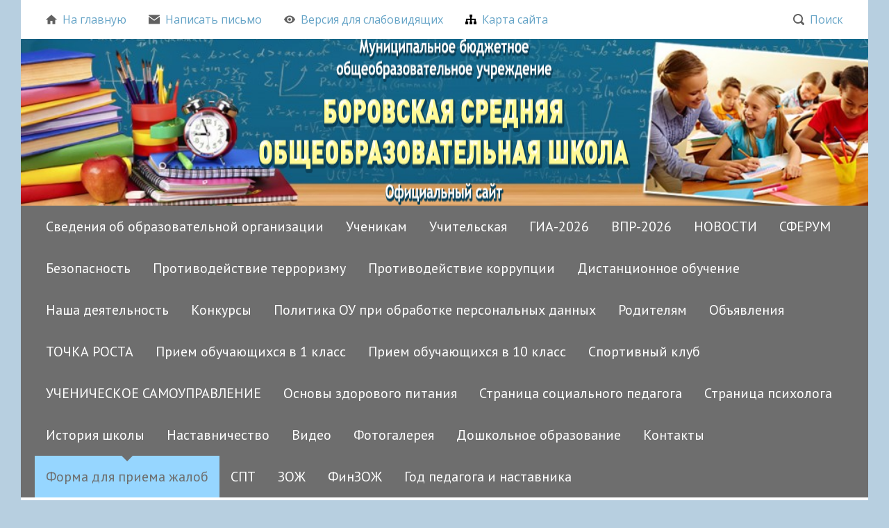

--- FILE ---
content_type: text/html; charset="utf-8"
request_url: https://borsschool.ru/forma-dlja-priema-zhalob/
body_size: 9343
content:
<!DOCTYPE html>
<!--[if lte IE 8 ]> <html class="ie8"> <![endif]-->
<!--[if (gt IE 8)|!(IE)]><!--><html> <!--<![endif]-->
	<head>
		<title>Форма для приема жалоб - Боровская средняя общеобразовательная школа</title>
<meta http-equiv="Content-type" content="text/html; charset=utf-8" />
<meta http-equiv="Content-Language" content="ru-RU" />
<meta name="keywords" content="Ключевые слова, ключевые слова" />
<meta name="description" content="Описание сайта" />
<meta property="og:type" content="website" />
<meta property="og:title" content="Форма для приема жалоб" />
<meta property="og:description" content="Описание сайта" />
<meta property="og:url" content="https://borsschool.ru/forma-dlja-priema-zhalob/" />

		<base href="https://borsschool.ru/"><!--[if lte IE 6]></base><![endif]-->
		
		
		<!--[if lt IE 9]> <script src="/site/js/html5shiv.js"></script> <![endif]-->

		











		<link href="https://fonts.googleapis.com/css?family=Open+Sans:300,300i,400,400i,600,600i,700,700i|PT+Sans:400,700|Roboto:300,400,500" rel="stylesheet">

		
		
		
		
		
		
		
		
		
		
		
			
		

		
		
		<style>
			.header { background-image: url(https://borsschool.ru/assets/Uploads/head.jpg) !important; }
		</style>
				
								
	<link rel="stylesheet" type="text/css" href="https://borsschool.ru/themes/comp1designer/css/base.css?m=1665738580" />
<link rel="stylesheet" type="text/css" media="print" href="https://borsschool.ru/themes/comp1designer/css/print.css?m=1665738581" />
<script type="text/javascript" src="https://borsschool.ru/assets/_combinedfiles/comp1designer_combined.js?m=1665679896"></script>
<script type="text/javascript" src="https://borsschool.ru/themes/comp1designer/js/component/mainMenu.js?m=1665679524"></script>
</head>

	<body data-page-type="DocPage" data-page-id="406" data-page-lang="ru" data-page-theme="comp1designer" >
		
		
		
		
		













<div class="headline print-hide">
	<div class="headline_content">
		
			<div class="headline_menu headline_menu__custom">
				
					<div class="headline_item">
						<a href="/" class="headline_itemTitle" >
							
								
									<svg class="headline_icon"><use xlink:href="themes/comp1designer/img/sprite.svg#svg_home"></use></svg>
									
							На главную
						</a>
					</div>
				
					<div class="headline_item">
						<a href="/vopros-otvet/" class="headline_itemTitle" >
							
								
									<svg class="headline_icon"><use xlink:href="themes/comp1designer/img/sprite.svg#svg_mail"></use></svg>
									
							Написать письмо
						</a>
					</div>
				
					<div class="headline_item">
						<a href="" class="headline_itemTitle js-special" itemprop="copy">
							
								
									<svg class="headline_icon"><use xlink:href="themes/comp1designer/img/sprite.svg#svg_special"></use></svg>
									
							Версия для слабовидящих
						</a>
					</div>
				
					<div class="headline_item">
						<a href="/sitemap.html" class="headline_itemTitle" >
							
								<img src="https://borsschool.ru/assets/CustomMenu/map.png" alt="icon">
							Карта сайта
						</a>
					</div>
				
			</div>
		
	
		<div class="headline_menu headline_menu__service">
			<div class="headline_item headline_item__dropdown">
				<span class="headline_itemTitle headline_itemTitle__search">
					<svg class="headline_icon"><use xlink:href="themes/comp1designer/img/sprite.svg#svg_search"></use></svg>Поиск
				</span>
				<div class="headline_itemDropdown headline_itemDropdown__search headline_itemDropdown__right">
					















<form class="form form__search" id="form_SiteSearch" method="get" action="/search/SearchForm" enctype="application/x-www-form-urlencoded">
	

	
		<div class="form_field form_field__searchHeadline">
			<input class="form_input form_input__text" id="SiteSearchForm_Search" name="Search" value="" type="text">
		</div>
	

	
		<div class="form_actions form_actions__searchRight">
			<input class="form_input form_action form_action__searchRight button" id="SiteSearchForm_action_results" name="action_results" value="Поиск" title="Поиск" type="submit">
		</div>
	
</form>
				</div>
			</div>
			
			
			
			
				
					
						
						
							
						
							
						 
						
					
				
			
		</div>
	</div>
</div>
		<div class="header">
	<div class="header_content">
		<a href="/" class="header_logo">
			
				<img src="https://borsschool.ru/assets/Uploads/logo.png" alt="">
			
			
			<span class="header_logo--text">
<p style="text-align: left;"> </p>
<p style="text-align: left;"> </p>
<p style="text-align: left;"> </p>
</span>
			
		</a>
		<div class="header_contacts">
			
				<div class="header_contactsItem">
					<span class="header_contactsItemTitle">E-mail:</span>
					
					
					<span class="header_contactsItemValue">
						<svg class="contacts_icon contacts_icon__header header_icon"><use xlink:href="themes/comp1designer/img/sprite.svg#svg_mail"></use></svg>
						<div>
							<a href="mailto:bors20071@mail.ru" class="header_link">bors20071@mail.ru</a>
						</div>
					</span>
				</div>
			
			
				<div class="header_contactsItem header_contactsItem__phone">
					<span class="header_contactsItemTitle">Телефон:</span>
					
					
					<span class="header_contactsItemValue">
						<svg class="contacts_icon contacts_icon__header header_icon"><use xlink:href="themes/comp1designer/img/sprite.svg#svg_phone"></use></svg>
						<div>(81454) 42 440</div>
					</span>
				</div>
			
			
				<div class="header_contactsItem">
					<span class="header_contactsItemTitle">Адрес:</span>
					
					
					<span class="header_contactsItemValue">
						<svg class="contacts_icon contacts_icon__address contacts_icon__header header_icon"><use xlink:href="themes/comp1designer/img/sprite.svg#svg_address"></use></svg>
						<div>Муниципальное бюджетное общеобразовательное учреждение Боровская средняя общеобразовательная школа (МБОУ Боровская СОШ)</div>
					</span>
				</div>
			
		</div>
	</div>
</div>
		
		
















<nav class="mainMenu print-hide">
	<ul class="mainMenu_firstLevel">
		
		<li class="mainMenu_firstLevelItem js-menuItem">
			<a href="/sveden/" title="Сведения об образовательной организации" class="mainMenu_firstLevelItemLink mainMenu_firstLevelItemLink__link">Сведения об образовательной организации</a>
			
				<ul class="mainMenu_secondLevel">
					
						<li class="mainMenu_secondLevelItem">
							<a href="/sveden/common/" title="Основные сведения" class="mainMenu_secondLevelItemLink">Основные сведения</a>
						</li>
					
						<li class="mainMenu_secondLevelItem">
							<a href="/sveden/struct/" title="Структура и органы управления образовательной организации" class="mainMenu_secondLevelItemLink">Структура и органы управления образовательной организации</a>
						</li>
					
						<li class="mainMenu_secondLevelItem">
							<a href="/sveden/document/" title="Документы" class="mainMenu_secondLevelItemLink">Документы</a>
						</li>
					
						<li class="mainMenu_secondLevelItem">
							<a href="/sveden/education/" title="Образование" class="mainMenu_secondLevelItemLink">Образование</a>
						</li>
					
						<li class="mainMenu_secondLevelItem">
							<a href="/sveden/eduStandarts/" title="Образовательные стандарты" class="mainMenu_secondLevelItemLink">Образовательные стандарты</a>
						</li>
					
						<li class="mainMenu_secondLevelItem">
							<a href="/sveden/managers/" title="Руководство" class="mainMenu_secondLevelItemLink">Руководство</a>
						</li>
					
						<li class="mainMenu_secondLevelItem">
							<a href="/sveden/employees/" title="Педагогический состав" class="mainMenu_secondLevelItemLink">Педагогический состав</a>
						</li>
					
						<li class="mainMenu_secondLevelItem">
							<a href="/sveden/objects/" title="Материально-техническое обеспечение и оснащенность образовательного процесса" class="mainMenu_secondLevelItemLink">Материально-техническое обеспечение и оснащенность образовательного процесса</a>
						</li>
					
						<li class="mainMenu_secondLevelItem">
							<a href="/sveden/grants/" title="Стипендии и меры поддержки обучающихся" class="mainMenu_secondLevelItemLink">Стипендии и меры поддержки обучающихся</a>
						</li>
					
						<li class="mainMenu_secondLevelItem">
							<a href="/sveden/paid_edu/" title="Платные образовательные услуги" class="mainMenu_secondLevelItemLink">Платные образовательные услуги</a>
						</li>
					
						<li class="mainMenu_secondLevelItem">
							<a href="/sveden/budget/" title="Финансово-хозяйственная деятельность" class="mainMenu_secondLevelItemLink">Финансово-хозяйственная деятельность</a>
						</li>
					
						<li class="mainMenu_secondLevelItem">
							<a href="/sveden/vacant12233/" title="Вакантные места для приема (перевода) обучающихся" class="mainMenu_secondLevelItemLink">Вакантные места для приема (перевода) обучающихся</a>
						</li>
					
						<li class="mainMenu_secondLevelItem">
							<a href="/sveden/inter/" title="Международное сотрудничество" class="mainMenu_secondLevelItemLink">Международное сотрудничество</a>
						</li>
					
						<li class="mainMenu_secondLevelItem">
							<a href="/sveden/catering/" title="Организация питания в образовательной организации" class="mainMenu_secondLevelItemLink">Организация питания в образовательной организации</a>
						</li>
					
						<li class="mainMenu_secondLevelItem">
							<a href="/sveden/7194861672/" title="Доступная среда" class="mainMenu_secondLevelItemLink">Доступная среда</a>
						</li>
					
						<li class="mainMenu_secondLevelItem">
							<a href="/sveden/2740587793/" title="Предписания надзорных органов" class="mainMenu_secondLevelItemLink">Предписания надзорных органов</a>
						</li>
					
				</ul>
			
		</li>
		
		<li class="mainMenu_firstLevelItem js-menuItem">
			<a href="/uchenikam/" title="Ученикам" class="mainMenu_firstLevelItemLink mainMenu_firstLevelItemLink__link">Ученикам</a>
			
				<ul class="mainMenu_secondLevel">
					
						<li class="mainMenu_secondLevelItem">
							<a href="/uchenikam/raspisanie_zvonkov/" title="Расписание звонков" class="mainMenu_secondLevelItemLink">Расписание звонков</a>
						</li>
					
						<li class="mainMenu_secondLevelItem">
							<a href="/uchenikam/konsultatsii_uchitelei_predmetnikov/" title="Консультации учителей предметников" class="mainMenu_secondLevelItemLink">Консультации учителей предметников</a>
						</li>
					
						<li class="mainMenu_secondLevelItem">
							<a href="/uchenikam/prodolzhitelnost_kanikul/" title="Продолжительность каникул" class="mainMenu_secondLevelItemLink">Продолжительность каникул</a>
						</li>
					
						<li class="mainMenu_secondLevelItem">
							<a href="/uchenikam/olimpiadi_i_konkursi/" title="Олимпиады, конкурсы, предметные недели" class="mainMenu_secondLevelItemLink">Олимпиады, конкурсы, предметные недели</a>
						</li>
					
						<li class="mainMenu_secondLevelItem">
							<a href="/uchenikam/4891545670/" title="Единый телефон доверия" class="mainMenu_secondLevelItemLink">Единый телефон доверия</a>
						</li>
					
				</ul>
			
		</li>
		
		<li class="mainMenu_firstLevelItem js-menuItem">
			<a href="/uchitel-skaja/" title="Учительская" class="mainMenu_firstLevelItemLink mainMenu_firstLevelItemLink__link">Учительская</a>
			
		</li>
		
		<li class="mainMenu_firstLevelItem js-menuItem">
			<a href="/gia-2026/" title="ГИА-2026" class="mainMenu_firstLevelItemLink mainMenu_firstLevelItemLink__link">ГИА-2026</a>
			
				<ul class="mainMenu_secondLevel">
					
						<li class="mainMenu_secondLevelItem">
							<a href="/gia-2026/gia-9/" title="ГИА-9" class="mainMenu_secondLevelItemLink">ГИА-9</a>
						</li>
					
						<li class="mainMenu_secondLevelItem">
							<a href="/gia-2026/itogovoe-sobesedovanie/" title="Итоговое собеседование" class="mainMenu_secondLevelItemLink">Итоговое собеседование</a>
						</li>
					
						<li class="mainMenu_secondLevelItem">
							<a href="/gia-2026/gia-11/" title="ГИА-11" class="mainMenu_secondLevelItemLink">ГИА-11</a>
						</li>
					
						<li class="mainMenu_secondLevelItem">
							<a href="/gia-2026/itogovoe-sochinenie-izlozhenie/" title="Итоговое сочинение (изложение)" class="mainMenu_secondLevelItemLink">Итоговое сочинение (изложение)</a>
						</li>
					
						<li class="mainMenu_secondLevelItem">
							<a href="/gia-2026/apelljacionnaja-komissija/" title="Апелляционная комиссия" class="mainMenu_secondLevelItemLink">Апелляционная комиссия</a>
						</li>
					
						<li class="mainMenu_secondLevelItem">
							<a href="/gia-2026/informirovanie-gia/" title="Информирование ГИА" class="mainMenu_secondLevelItemLink">Информирование ГИА</a>
						</li>
					
				</ul>
			
		</li>
		
		<li class="mainMenu_firstLevelItem js-menuItem">
			<a href="/vpr-2026/" title="ВПР-2026" class="mainMenu_firstLevelItemLink mainMenu_firstLevelItemLink__link">ВПР-2026</a>
			
		</li>
		
		<li class="mainMenu_firstLevelItem js-menuItem">
			<a href="/novosti/" title="НОВОСТИ" class="mainMenu_firstLevelItemLink mainMenu_firstLevelItemLink__link">НОВОСТИ</a>
			
				<ul class="mainMenu_secondLevel">
					
						<li class="mainMenu_secondLevelItem">
							<a href="/novosti/novosti-2022-2023/" title="НОВОСТИ 2023-2024" class="mainMenu_secondLevelItemLink">НОВОСТИ 2023-2024</a>
						</li>
					
				</ul>
			
		</li>
		
		<li class="mainMenu_firstLevelItem js-menuItem">
			<a href="/sferum/" title="СФЕРУМ" class="mainMenu_firstLevelItemLink mainMenu_firstLevelItemLink__link">СФЕРУМ</a>
			
		</li>
		
		<li class="mainMenu_firstLevelItem js-menuItem">
			<a href="/9830113142/" title="Безопасность" class="mainMenu_firstLevelItemLink mainMenu_firstLevelItemLink__link">Безопасность</a>
			
				<ul class="mainMenu_secondLevel">
					
						<li class="mainMenu_secondLevelItem">
							<a href="/9830113142/profilaktika-ostroj-kishechnoj-infekcii-i-picshevyh-otravlenij/" title="Профилактика острой кишечной инфекции и пищевых отравлений" class="mainMenu_secondLevelItemLink">Профилактика острой кишечной инфекции  и пищевых отравлений </a>
						</li>
					
						<li class="mainMenu_secondLevelItem">
							<a href="/9830113142/vnimanie-moshenniki/" title="ВНИМАНИЕ! МОШЕННИКИ!" class="mainMenu_secondLevelItemLink">ВНИМАНИЕ! МОШЕННИКИ!</a>
						</li>
					
						<li class="mainMenu_secondLevelItem">
							<a href="/9830113142/4065367368/" title="План-схема пути движения учащихся" class="mainMenu_secondLevelItemLink">План-схема пути движения учащихся</a>
						</li>
					
						<li class="mainMenu_secondLevelItem">
							<a href="/9830113142/7942486671/" title="COVID-19" class="mainMenu_secondLevelItemLink">COVID-19</a>
						</li>
					
						<li class="mainMenu_secondLevelItem">
							<a href="/9830113142/328077313/" title="Профилактика и противодействие экстремизму" class="mainMenu_secondLevelItemLink">Профилактика и противодействие экстремизму</a>
						</li>
					
						<li class="mainMenu_secondLevelItem">
							<a href="/9830113142/pozharnaja-bezopasnost/" title="Пожарная безопасность" class="mainMenu_secondLevelItemLink">Пожарная безопасность</a>
						</li>
					
						<li class="mainMenu_secondLevelItem">
							<a href="/9830113142/1590773666/" title="Антитерроризм" class="mainMenu_secondLevelItemLink">Антитерроризм</a>
						</li>
					
						<li class="mainMenu_secondLevelItem">
							<a href="/9830113142/2827603373/" title="Памятки" class="mainMenu_secondLevelItemLink">Памятки</a>
						</li>
					
						<li class="mainMenu_secondLevelItem">
							<a href="/9830113142/9161527190/" title="Дорожно-транспортная безопасность" class="mainMenu_secondLevelItemLink">Дорожно-транспортная безопасность</a>
						</li>
					
						<li class="mainMenu_secondLevelItem">
							<a href="/9830113142/8640635675/" title="Коррупция" class="mainMenu_secondLevelItemLink">Коррупция</a>
						</li>
					
						<li class="mainMenu_secondLevelItem">
							<a href="/9830113142/7743481500/" title="Безопасность детей во время каникул" class="mainMenu_secondLevelItemLink">Безопасность детей во время каникул</a>
						</li>
					
						<li class="mainMenu_secondLevelItem">
							<a href="/9830113142/3734128541/" title="Паспорт дорожной безопасности" class="mainMenu_secondLevelItemLink">Паспорт дорожной безопасности</a>
						</li>
					
						<li class="mainMenu_secondLevelItem">
							<a href="/9830113142/6697085051/" title="Информационная безопасность" class="mainMenu_secondLevelItemLink">Информационная безопасность</a>
						</li>
					
						<li class="mainMenu_secondLevelItem">
							<a href="/9830113142/5640023826/" title="Правила поведения на железнодорожном транспорте и объектах его инфраструктуры" class="mainMenu_secondLevelItemLink">Правила поведения на железнодорожном транспорте и объектах его инфраструктуры</a>
						</li>
					
						<li class="mainMenu_secondLevelItem">
							<a href="/9830113142/8430201833/" title="Инструктаж" class="mainMenu_secondLevelItemLink">Инструктаж</a>
						</li>
					
						<li class="mainMenu_secondLevelItem">
							<a href="/9830113142/profilaktika-grippa-i-orvi/" title="Профилактика Гриппа и ОРВИ" class="mainMenu_secondLevelItemLink">Профилактика Гриппа и ОРВИ</a>
						</li>
					
						<li class="mainMenu_secondLevelItem">
							<a href="/9830113142/ostorozhno-popadashkin/" title=" «Осторожно, Попадашкин!»" class="mainMenu_secondLevelItemLink"> «Осторожно, Попадашкин!»</a>
						</li>
					
						<li class="mainMenu_secondLevelItem">
							<a href="/9830113142/mery-bezopasnosti-na-tonkom-l-du/" title="Меры безопасности на тонком льду" class="mainMenu_secondLevelItemLink">Меры безопасности на тонком льду</a>
						</li>
					
						<li class="mainMenu_secondLevelItem">
							<a href="/9830113142/pravila-povedenja-vo-vremja-letnih-kanikul/" title="ПРАВИЛА ПОВЕДЕНЯ ВО ВРЕМЯ ЛЕТНИХ КАНИКУЛ" class="mainMenu_secondLevelItemLink">ПРАВИЛА ПОВЕДЕНЯ ВО ВРЕМЯ ЛЕТНИХ КАНИКУЛ</a>
						</li>
					
				</ul>
			
		</li>
		
		<li class="mainMenu_firstLevelItem js-menuItem">
			<a href="/protivodejstvie-terrorizmu/" title="Противодействие терроризму" class="mainMenu_firstLevelItemLink mainMenu_firstLevelItemLink__link">Противодействие терроризму</a>
			
		</li>
		
		<li class="mainMenu_firstLevelItem js-menuItem">
			<a href="/protivodejstvie-korrupcii/" title="Противодействие коррупции" class="mainMenu_firstLevelItemLink mainMenu_firstLevelItemLink__link">Противодействие коррупции </a>
			
		</li>
		
		<li class="mainMenu_firstLevelItem js-menuItem">
			<a href="/distantsionnoe_obuchenie/" title="Дистанционное обучение" class="mainMenu_firstLevelItemLink mainMenu_firstLevelItemLink__link">Дистанционное обучение</a>
			
				<ul class="mainMenu_secondLevel">
					
						<li class="mainMenu_secondLevelItem">
							<a href="/distantsionnoe_obuchenie/5839717351/" title="Рекомендации родителям и детям" class="mainMenu_secondLevelItemLink">Рекомендации родителям и детям</a>
						</li>
					
				</ul>
			
		</li>
		
		<li class="mainMenu_firstLevelItem js-menuItem">
			<a href="/obrazovatelnii_protsess/" title="Наша деятельность" class="mainMenu_firstLevelItemLink mainMenu_firstLevelItemLink__link">Наша деятельность</a>
			
				<ul class="mainMenu_secondLevel">
					
						<li class="mainMenu_secondLevelItem">
							<a href="/obrazovatelnii_protsess/shkolnaya_biblioteka/" title="Школьная библиотека" class="mainMenu_secondLevelItemLink">Школьная библиотека</a>
						</li>
					
						<li class="mainMenu_secondLevelItem">
							<a href="/obrazovatelnii_protsess/6847135076/" title="Школьный музей" class="mainMenu_secondLevelItemLink">Школьный музей</a>
						</li>
					
						<li class="mainMenu_secondLevelItem">
							<a href="/obrazovatelnii_protsess/shkol-nyj-teatr/" title="Школьный театр" class="mainMenu_secondLevelItemLink">Школьный театр</a>
						</li>
					
				</ul>
			
		</li>
		
		<li class="mainMenu_firstLevelItem js-menuItem">
			<a href="/konkursi/" title="Конкурсы" class="mainMenu_firstLevelItemLink mainMenu_firstLevelItemLink__link">Конкурсы </a>
			
		</li>
		
		<li class="mainMenu_firstLevelItem js-menuItem">
			<a href="/politika_ou_pri_obrabotke_personalnih_dannih/" title="Политика ОУ при обработке персональных данных" class="mainMenu_firstLevelItemLink mainMenu_firstLevelItemLink__link">Политика ОУ при обработке персональных данных</a>
			
		</li>
		
		<li class="mainMenu_firstLevelItem js-menuItem">
			<a href="/roditelyam/" title="Родителям" class="mainMenu_firstLevelItemLink mainMenu_firstLevelItemLink__link">Родителям</a>
			
				<ul class="mainMenu_secondLevel">
					
						<li class="mainMenu_secondLevelItem">
							<a href="/roditelyam/4567524414/" title="Это важно знать" class="mainMenu_secondLevelItemLink">Это важно знать</a>
						</li>
					
						<li class="mainMenu_secondLevelItem">
							<a href="/roditelyam/poleznie_stranichki/" title="Полезные странички" class="mainMenu_secondLevelItemLink">Полезные странички</a>
						</li>
					
						<li class="mainMenu_secondLevelItem">
							<a href="/roditelyam/informatsionnii_stend/" title="Информационный стенд" class="mainMenu_secondLevelItemLink">Информационный стенд</a>
						</li>
					
						<li class="mainMenu_secondLevelItem">
							<a href="/roditelyam/o_shkolnoi_forme/" title="О школьной форме" class="mainMenu_secondLevelItemLink">О школьной форме</a>
						</li>
					
						<li class="mainMenu_secondLevelItem">
							<a href="/roditelyam/bulling-v-shkole-pamjatka-dlja-roditelej/" title="Буллинг в школе (памятка для родителей)" class="mainMenu_secondLevelItemLink">Буллинг в школе (памятка для родителей)</a>
						</li>
					
						<li class="mainMenu_secondLevelItem">
							<a href="/roditelyam/normi_vipolneniya_domashnih_zadanii/" title="Нормы выполнения домашних заданий" class="mainMenu_secondLevelItemLink">Нормы выполнения домашних заданий</a>
						</li>
					
						<li class="mainMenu_secondLevelItem">
							<a href="/roditelyam/soveti_roditelyam/" title="Советы родителям" class="mainMenu_secondLevelItemLink">Советы родителям</a>
						</li>
					
						<li class="mainMenu_secondLevelItem">
							<a href="/roditelyam/v_plohoi_uspevaemosti_shkolnikov_obvinili_ratsion/" title="В плохой успеваемости школьников обвинили рацион" class="mainMenu_secondLevelItemLink">В плохой успеваемости школьников обвинили рацион</a>
						</li>
					
						<li class="mainMenu_secondLevelItem">
							<a href="/roditelyam/dogovori_o_predostavlenii_obrazovaniya/" title="Договоры о предоставлении образования" class="mainMenu_secondLevelItemLink">Договоры о предоставлении образования</a>
						</li>
					
				</ul>
			
		</li>
		
		<li class="mainMenu_firstLevelItem js-menuItem">
			<a href="/5376988137/" title="Объявления" class="mainMenu_firstLevelItemLink mainMenu_firstLevelItemLink__link">Объявления</a>
			
		</li>
		
		<li class="mainMenu_firstLevelItem js-menuItem">
			<a href="/tochka_rosta/" title="ТОЧКА РОСТА" class="mainMenu_firstLevelItemLink mainMenu_firstLevelItemLink__link">ТОЧКА РОСТА</a>
			
				<ul class="mainMenu_secondLevel">
					
						<li class="mainMenu_secondLevelItem">
							<a href="/tochka_rosta/dokumenti/" title="Документы" class="mainMenu_secondLevelItemLink">Документы</a>
						</li>
					
						<li class="mainMenu_secondLevelItem">
							<a href="/tochka_rosta/obrazovatelnie_programmi/" title="Образовательные программы" class="mainMenu_secondLevelItemLink">Образовательные программы</a>
						</li>
					
						<li class="mainMenu_secondLevelItem">
							<a href="/tochka_rosta/9499208313/" title="Режим занятий" class="mainMenu_secondLevelItemLink">Режим занятий</a>
						</li>
					
						<li class="mainMenu_secondLevelItem">
							<a href="/tochka_rosta/meropriyatiya_tsentra__tochka_rosta_/" title="Мероприятия центра &quot;Точка роста&quot;" class="mainMenu_secondLevelItemLink">Мероприятия центра &quot;Точка роста&quot;</a>
						</li>
					
						<li class="mainMenu_secondLevelItem">
							<a href="/tochka_rosta/pedagogi/" title="Педагоги" class="mainMenu_secondLevelItemLink">Педагоги</a>
						</li>
					
				</ul>
			
		</li>
		
		<li class="mainMenu_firstLevelItem js-menuItem">
			<a href="/3577164340/" title="Прием обучающихся в 1 класс" class="mainMenu_firstLevelItemLink mainMenu_firstLevelItemLink__link">Прием обучающихся в 1 класс</a>
			
		</li>
		
		<li class="mainMenu_firstLevelItem js-menuItem">
			<a href="/priem-obuchajucshihsja-v-10-klass/" title="Прием обучающихся в 10 класс" class="mainMenu_firstLevelItemLink mainMenu_firstLevelItemLink__link">Прием обучающихся в 10 класс</a>
			
		</li>
		
		<li class="mainMenu_firstLevelItem js-menuItem">
			<a href="/sportivnii_klub/" title="Спортивный клуб" class="mainMenu_firstLevelItemLink mainMenu_firstLevelItemLink__link">Спортивный клуб</a>
			
		</li>
		
		<li class="mainMenu_firstLevelItem js-menuItem">
			<a href="/uchenicheskoe-samoupravlenie/" title="УЧЕНИЧЕСКОЕ САМОУПРАВЛЕНИЕ" class="mainMenu_firstLevelItemLink mainMenu_firstLevelItemLink__link">УЧЕНИЧЕСКОЕ САМОУПРАВЛЕНИЕ</a>
			
		</li>
		
		<li class="mainMenu_firstLevelItem js-menuItem">
			<a href="/osnovy-zdorovogo-pitanija/" title="Основы здорового питания" class="mainMenu_firstLevelItemLink mainMenu_firstLevelItemLink__link">Основы здорового питания</a>
			
		</li>
		
		<li class="mainMenu_firstLevelItem js-menuItem">
			<a href="/stranitsa_sotsialnogo_pedagoga/" title="Страница социального педагога" class="mainMenu_firstLevelItemLink mainMenu_firstLevelItemLink__link">Страница социального педагога</a>
			
		</li>
		
		<li class="mainMenu_firstLevelItem js-menuItem">
			<a href="/8251996031/" title="Страница психолога" class="mainMenu_firstLevelItemLink mainMenu_firstLevelItemLink__link">Страница психолога</a>
			
				<ul class="mainMenu_secondLevel">
					
						<li class="mainMenu_secondLevelItem">
							<a href="/8251996031/oshibochnye-celi-povedenija-podrostkov/" title="Ошибочные цели поведения подростков" class="mainMenu_secondLevelItemLink">Ошибочные цели поведения подростков</a>
						</li>
					
				</ul>
			
		</li>
		
		<li class="mainMenu_firstLevelItem js-menuItem">
			<a href="/istoriya_shkoli/" title="История школы" class="mainMenu_firstLevelItemLink mainMenu_firstLevelItemLink__link">История школы</a>
			
				<ul class="mainMenu_secondLevel">
					
						<li class="mainMenu_secondLevelItem">
							<a href="/istoriya_shkoli/istoriya_osnovaniya/" title="История основания" class="mainMenu_secondLevelItemLink">История основания</a>
						</li>
					
						<li class="mainMenu_secondLevelItem">
							<a href="/istoriya_shkoli/direktora/" title="Директора" class="mainMenu_secondLevelItemLink">Директора</a>
						</li>
					
						<li class="mainMenu_secondLevelItem">
							<a href="/istoriya_shkoli/veterani_pedagogicheskogo_truda/" title="Ветераны педагогического труда" class="mainMenu_secondLevelItemLink">Ветераны педагогического труда</a>
						</li>
					
						<li class="mainMenu_secondLevelItem">
							<a href="/istoriya_shkoli/nashi_medalisti/" title="Наши медалисты" class="mainMenu_secondLevelItemLink">Наши медалисты</a>
						</li>
					
						<li class="mainMenu_secondLevelItem">
							<a href="/istoriya_shkoli/dostizheniya_uchitelei/" title="Достижения учителей" class="mainMenu_secondLevelItemLink">Достижения учителей</a>
						</li>
					
						<li class="mainMenu_secondLevelItem">
							<a href="/istoriya_shkoli/simvolika/" title="Символика" class="mainMenu_secondLevelItemLink">Символика</a>
						</li>
					
						<li class="mainMenu_secondLevelItem">
							<a href="/istoriya_shkoli/k_50-letiyu_nashei_shkoli/" title="К 50-летию нашей школы" class="mainMenu_secondLevelItemLink">К 50-летию нашей школы</a>
						</li>
					
				</ul>
			
		</li>
		
		<li class="mainMenu_firstLevelItem js-menuItem">
			<a href="/nastavnichestvo/" title="Наставничество" class="mainMenu_firstLevelItemLink mainMenu_firstLevelItemLink__link">Наставничество</a>
			
		</li>
		
		<li class="mainMenu_firstLevelItem js-menuItem">
			<a href="/140258933/" title="Видео" class="mainMenu_firstLevelItemLink mainMenu_firstLevelItemLink__link">Видео</a>
			
				<ul class="mainMenu_secondLevel">
					
						<li class="mainMenu_secondLevelItem">
							<a href="/140258933/7965638254/" title="2017-2018 учебный год" class="mainMenu_secondLevelItemLink">2017-2018 учебный год</a>
						</li>
					
						<li class="mainMenu_secondLevelItem">
							<a href="/140258933/309795893/" title="2016-2017 учебный год" class="mainMenu_secondLevelItemLink">2016-2017 учебный год</a>
						</li>
					
				</ul>
			
		</li>
		
		<li class="mainMenu_firstLevelItem js-menuItem">
			<a href="/9847662626/" title="Фотогалерея" class="mainMenu_firstLevelItemLink mainMenu_firstLevelItemLink__link">Фотогалерея</a>
			
				<ul class="mainMenu_secondLevel">
					
						<li class="mainMenu_secondLevelItem">
							<a href="/9847662626/4472919475/" title="2017-2018" class="mainMenu_secondLevelItemLink">2017-2018</a>
						</li>
					
						<li class="mainMenu_secondLevelItem">
							<a href="/9847662626/5075567358/" title="2016 - 2017" class="mainMenu_secondLevelItemLink">2016 - 2017</a>
						</li>
					
						<li class="mainMenu_secondLevelItem">
							<a href="/9847662626/2015-2016/" title="2015-2016" class="mainMenu_secondLevelItemLink">2015-2016</a>
						</li>
					
						<li class="mainMenu_secondLevelItem">
							<a href="/9847662626/2014-2015/" title="2014-2015" class="mainMenu_secondLevelItemLink">2014-2015</a>
						</li>
					
				</ul>
			
		</li>
		
		<li class="mainMenu_firstLevelItem js-menuItem">
			<a href="/doshkol-noe-obrazovanie/" title="Дошкольное образование " class="mainMenu_firstLevelItemLink mainMenu_firstLevelItemLink__link">Дошкольное образование</a>
			
				<ul class="mainMenu_secondLevel">
					
						<li class="mainMenu_secondLevelItem">
							<a href="/doshkol-noe-obrazovanie/svedenija-ob-obrazovatel-noj-organizacii/" title="Сведения об образовательной организации" class="mainMenu_secondLevelItemLink">Сведения об образовательной организации</a>
						</li>
					
				</ul>
			
		</li>
		
		<li class="mainMenu_firstLevelItem js-menuItem">
			<a href="/contacts/" title="Контакты" class="mainMenu_firstLevelItemLink mainMenu_firstLevelItemLink__link">Контакты</a>
			
				<ul class="mainMenu_secondLevel">
					
						<li class="mainMenu_secondLevelItem">
							<a href="/contacts/kak_nas_naiti/" title="Как нас найти" class="mainMenu_secondLevelItemLink">Как нас найти</a>
						</li>
					
						<li class="mainMenu_secondLevelItem">
							<a href="/contacts/feedback/" title="Обратная связь" class="mainMenu_secondLevelItemLink">Обратная связь</a>
						</li>
					
				</ul>
			
		</li>
		
		<li class="mainMenu_firstLevelItem js-menuItem">
			<a href="/forma-dlja-priema-zhalob/" title="Форма для приема жалоб" class="mainMenu_firstLevelItemLink mainMenu_firstLevelItemLink__section">Форма для приема жалоб</a>
			
		</li>
		
		<li class="mainMenu_firstLevelItem js-menuItem">
			<a href="/spt/" title="СПТ" class="mainMenu_firstLevelItemLink mainMenu_firstLevelItemLink__link">СПТ</a>
			
		</li>
		
		<li class="mainMenu_firstLevelItem js-menuItem">
			<a href="/zozh/" title="ЗОЖ" class="mainMenu_firstLevelItemLink mainMenu_firstLevelItemLink__link">ЗОЖ</a>
			
		</li>
		
		<li class="mainMenu_firstLevelItem js-menuItem">
			<a href="/finzozh/" title="ФинЗОЖ" class="mainMenu_firstLevelItemLink mainMenu_firstLevelItemLink__link">ФинЗОЖ</a>
			
		</li>
		
		<li class="mainMenu_firstLevelItem js-menuItem">
			<a href="/god-pedagoga-i-nastavnika/" title="Год педагога и наставника " class="mainMenu_firstLevelItemLink mainMenu_firstLevelItemLink__link">Год педагога и наставника </a>
			
		</li>
		
	</ul>
</nav>

		
		
		<div class="content">
			
				<aside class="content_sideColumn print-hide">
					
					
	<div class="sideWidget_holder sideWidget_holder__SubsectionMenuWidget">
	
</div>

	<div class="sideWidget_holder sideWidget_holder__BannerWidget">
	


<section class="sideWidget">
	
	
		<div class="sideWidget_itemImage">
			
				<a href="https://www.gosuslugi.ru/school?referrer=reattribution%3D1%26appmetrica_tracking_id%3D1182488767957576876%26ym_tracking_id%3D6491948960318875104" class="linkImage" target="_blank"><img src="/assets/Uploads/_resampled/SetWidth280-izobrazhenie_2025-12-29_092741937.png" alt="изображение_2025-12-29_092741937.png" /></a>
			 
		</div>
	
		<div class="sideWidget_itemImage">
			
				<a href="http://resurs-online.ru/Form.aspx?Guid=50a19648-0280-4374-9c54-5134af541d29" class="linkImage" ><img src="/assets/Uploads/_resampled/SetWidth280-izobrazhenie_2025-05-12_100415439.png" alt="изображение_2025-05-12_100415439.png" /></a>
			 
		</div>
	
		<div class="sideWidget_itemImage">
			
				<a href="http://www.aurinkokalev.ru/" class="linkImage" target="_blank"><img src="/assets/page-files/0004/371/_resampled/SetWidth280-1301.jpg" alt="аур" /></a>
			 
		</div>
	
		<div class="sideWidget_itemImage">
			
				<a href="https://minedu.gov.karelia.ru/news/23-12-2022-v-karelii-rabotaet-goryachaya-liniya-po-dokumentatsionnoy-nagruzki-na-pedagogov/" class="linkImage" ><img src="/assets/Uploads/_resampled/SetWidth280-izobrazhenie_2024-01-10_134834926.png" alt="изображение_2024-01-10_134834926.png" /></a>
			 
		</div>
	
		<div class="sideWidget_itemImage">
			
				<a href="https://minedu.gov.karelia.ru/news/17-01-2025-chat-bot-pomoshchnik-rosobrnadzora/" class="linkImage" ><img src="/assets/Uploads/_resampled/SetWidth280-izobrazhenie_2025-01-21_111703021.png" alt="изображение_2025-01-21_111703021.png" /></a>
			 
		</div>
	
		<div class="sideWidget_itemImage">
			
				<img src="/assets/Uploads/_resampled/SetWidth280-WbzSGUerefc2.jpg" alt="WbzSGUerefc.jpg" />
			 
		</div>
	
		<div class="sideWidget_itemImage">
			
				<a href="https://minedu.gov.karelia.ru/about/1412/" class="linkImage" target="_blank"><img src="/assets/Uploads/_resampled/SetWidth280-Group-51.png" alt="Group 51.png" /></a>
			 
		</div>
	
		<div class="sideWidget_itemImage">
			
				<a href="https://edu.gov.ru/" class="linkImage" target="_blank"><img src="/assets/Uploads/_resampled/SetWidth280-PRESS-VOL-MP-4-2_page-0001-1edu.gov.ru.png" alt="ПРЕСС ВОЛ МП 4 2_page-0001 1edu.gov.ru.png" /></a>
			 
		</div>
	
		<div class="sideWidget_itemImage">
			
				<a href="https://minobrnauki.gov.ru/" class="linkImage" target="_blank"><img src="/assets/Uploads/_resampled/SetWidth280-Group-11.png" alt="Group 11.png" /></a>
			 
		</div>
	
		<div class="sideWidget_itemImage">
			
				<a href="https://obrnadzor.gov.ru/" class="linkImage" target="_blank"><img src="/assets/Uploads/_resampled/SetWidth280-Group-21.png" alt="Group 21.png" /></a>
			 
		</div>
	
		<div class="sideWidget_itemImage">
			
				<a href="bus.gov.ru" class="linkImage" target="_blank"><img src="/assets/Uploads/_resampled/SetWidth280-Group-31.png" alt="Group 31.png" /></a>
			 
		</div>
	
		<div class="sideWidget_itemImage">
			
				<a href="https://www.gosuslugi.ru/" class="linkImage" target="_blank"><img src="/assets/Uploads/_resampled/SetWidth280-banner-11.png" alt="banner 11.png" /></a>
			 
		</div>
	
		<div class="sideWidget_itemImage">
			
				<a href="https://edu.ru/" class="linkImage" target="_blank"><img src="/assets/Uploads/_resampled/SetWidth280-Group-41.png" alt="Group 41.png" /></a>
			 
		</div>
	
		<div class="sideWidget_itemImage">
			
				<a href="https://ege.karelia.ru/" class="linkImage" target="_blank"><img src="/assets/Uploads/_resampled/SetWidth280-header-left-11.png" alt="header-left 11.png" /></a>
			 
		</div>
	
		<div class="sideWidget_itemImage">
			
				<a href="http://window.edu.ru/" class="linkImage" target="_blank"><img src="/assets/Uploads/_resampled/SetWidth280-ssylki41-11.png" alt="ssylki41 11.png" /></a>
			 
		</div>
	
		<div class="sideWidget_itemImage">
			
				<a href="http://school-collection.edu.ru/" class="linkImage" target="_blank"><img src="/assets/Uploads/_resampled/SetWidth280-Group-61.png" alt="Group 61.png" /></a>
			 
		</div>
	
		<div class="sideWidget_itemImage">
			
				<a href="https://resh.edu.ru/" class="linkImage" target="_blank"><img src="/assets/Uploads/_resampled/SetWidth280-Group-71.png" alt="Group 71.png" /></a>
			 
		</div>
	
		<div class="sideWidget_itemImage">
			
				<a href="https://edu.gov.ru/god_pedagoga_i_nastavnika/" class="linkImage" target="_blank"><img src="/assets/Uploads/_resampled/SetWidth280-Bez-nazvaniya.png" alt="Без названия.png" /></a>
			 
		</div>
	
		<div class="sideWidget_itemImage">
			
				<a href="http://fcior.sstu.ru/" class="linkImage" target="_blank"><img src="/assets/Uploads/_resampled/SetWidth280-feder-11.png" alt="feder 11.png" /></a>
			 
		</div>
	
		<div class="sideWidget_itemImage">
			
				<a href="http://ligainternet.ru/" class="linkImage" target="_blank"><img src="/assets/Uploads/_resampled/SetWidth280-Group-81.png" alt="Group 81.png" /></a>
			 
		</div>
	
		<div class="sideWidget_itemImage">
			
				<a href="http://cro.karelia.ru/" class="linkImage" target="_blank"><img src="/assets/Uploads/_resampled/SetWidth280-Group-91.png" alt="Group 91.png" /></a>
			 
		</div>
	
		<div class="sideWidget_itemImage">
			
				<a href="https://education.petrozavodsk-mo.ru/" class="linkImage" target="_blank"><img src="/assets/Uploads/_resampled/SetWidth280-Group-101.png" alt="Group 101.png" /></a>
			 
		</div>
	
		<div class="sideWidget_itemImage">
			
				<a href="https://telefon-doveria.ru/" class="linkImage" target="_blank"><img src="/assets/Uploads/_resampled/SetWidth280-Detskiy-telefon-doveriya_banner_01-11.png" alt="Detskiy-telefon-doveriya_banner_01 11.png" /></a>
			 
		</div>
	
</section>
</div>

	<div class="sideWidget_holder sideWidget_holder__HTMLBlockSidebarWidget">
	


<section class="sideWidget">
	
	<div class="sideWidget_content typography">
		<img class="left" title="" src="assets/Uploads/1556.gif" alt="" width="200" height="200" />
	</div>
</section>
</div>

				</aside>
			

			<div class="content_centerColumn">
				
<div class="breadcrumbs print-hide" itemscope itemtype="http://schema.org/BreadcrumbList">
	<span itemprop="itemListElement" itemscope itemtype="http://schema.org/ListItem">
		<a class="breadcrumbs_item breadcrumbs_item__home typography_a" href="/" itemprop="item"><span itemprop="name">Главная</span></a>
	</span>
	
		
			<span class="breadcrumbs_separator"> / </span><span class="breadcrumbs_last">Форма для приема жалоб</span>
		
	
</div>



<h1 class="typography_h1">Форма для приема жалоб</h1>


	<div class="typography">
		
<p><a href="https://eais.rkn.gov.ru/feedback/">Форма для приема жалоб о наличии в Интернете запрещенной информации</a></p>
<p> </p>

	</div>





























				
			</div>
		</div>
		<footer class="footer print-hide">
	<div class="footer_content">
		<div class="contacts contacts__footer footer_left">
			<span class="contacts_header">
				Связаться с нами
			</span>
			
			<span class="contacts_item contacts_item__address">
				<svg class="contacts_icon contacts_icon__footer contacts_icon__address"><use xlink:href="themes/comp1designer/img/sprite.svg#svg_address"></use></svg> Муниципальное бюджетное общеобразовательное учреждение Боровская средняя общеобразовательная школа (МБОУ Боровская СОШ)
			</span>
			
			
			
			<span class="contacts_item contacts_item__phone">
				<svg class="contacts_icon contacts_icon__footer"><use xlink:href="themes/comp1designer/img/sprite.svg#svg_phone"></use></svg>	
				(81454) 42 440
			</span>
			
			
			
			<span class="contacts_item contacts_item__mail">
				<svg class="contacts_icon contacts_icon__footer"><use xlink:href="themes/comp1designer/img/sprite.svg#svg_mail"></use></svg>	
				<a href="mailto:bors20071@mail.ru">bors20071@mail.ru</a>
			</span>
			
		</div>
		<div class="footer_center">
				<div class="footerMenu">
					
				</div>
		</div>
		<div class="footer_right">
			
			
			<p class="footer_copyright footer_copyright__site">
				 Боровская средняя общеобразовательная школа
			</p>
			
			<p class="footer_copyright footer_copyright__studio">
				
					
					&copy; Сайт создан в <a target="_blank" href="https://mediaweb.ru/">Студии Медиавеб</a>
					
				
			</p>
			
				<div class="customBlock customBlock_footer">
					<!--LiveInternet counter--><script type="text/javascript"><!--
document.write("<a href='//www.liveinternet.ru/click' "+
"target=_blank><img src='//counter.yadro.ru/hit?t16.11;r"+
escape(document.referrer)+((typeof(screen)=="undefined")?"":
";s"+screen.width+"*"+screen.height+"*"+(screen.colorDepth?
screen.colorDepth:screen.pixelDepth))+";u"+escape(document.URL)+
";"+Math.random()+
"' alt='' title='LiveInternet: показано число просмотров за 24"+
" часа, посетителей за 24 часа и за сегодня' "+
"border='0' width='88' height='31'><\/a>")
//--></script><!--/LiveInternet-->
				</div>
			
		</div>
	</div>
</footer>
		<div class="printFooter hide print-show">
	
	<div class="printFooter_copyright printFooter_copyright__site">
		 Боровская средняя общеобразовательная школа
	</div>
	
	<div class="printFooter_copyright printFooter_copyright__studio">
		Сайт создан в <a target="_blank" href="https://mediaweb.ru/">Студии Медиавеб</a>
	</div>
</div>
	</body>
</html>

--- FILE ---
content_type: text/css
request_url: https://borsschool.ru/themes/comp1designer/css/print.css?m=1665738581
body_size: 930
content:
html {
  font-size: 10pt;
}
body {
  display: block;
  min-width: 100%;
  font-family: Arial, sans-serif;
  background: #fff;
  padding: 20px;
}
.content {
  display: block;
  margin: 0;
  width: 100%;
  padding: 0;
  background: #fff;
}
.content_centerColumn {
  width: 100%;
}
.print-hide {
  display: none !important;
  visibility: hidden !important;
}
.print-show {
  display: block !important;
  visibility: visible !important;
}
.printHeader {
  zoom: 1;
  padding-bottom: 5px;
  border-bottom: 1px solid #000;
  margin-bottom: 5px;
}
.printHeader:after,
.printHeader:before {
  content: "";
  display: table;
}
.printHeader:after {
  clear: both;
}
.printHeader a {
  color: #64a3c6;
}
.printHeader a:hover {
  color: #355669;
}
.printHeader_logo {
  float: left;
  max-height: 150px;
}
.printHeader_contacts {
  float: right;
}
.printFooter {
  padding-top: 5px;
  border-top: 1px solid #000;
  margin-top: 5px;
}
.printFooter a {
  color: #64a3c6;
}
.printFooter a:hover {
  color: #355669;
}

/*# sourceMappingURL=maps/print.css.map */
